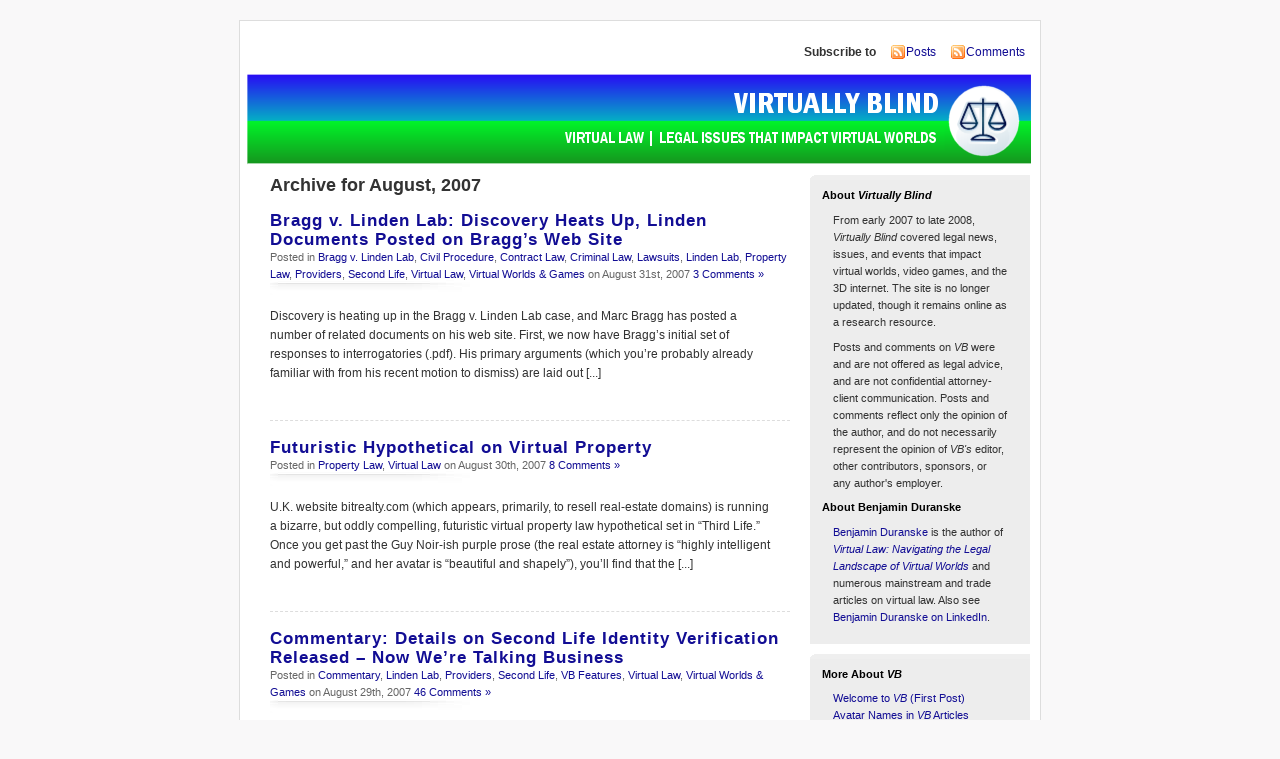

--- FILE ---
content_type: text/html; charset=UTF-8
request_url: http://virtuallyblind.com/2007/08/
body_size: 9992
content:
<!DOCTYPE html PUBLIC "-//W3C//DTD XHTML 1.0 Transitional//EN" "http://www.w3.org/TR/xhtml1/DTD/xhtml1-transitional.dtd">
<html xmlns="http://www.w3.org/1999/xhtml">

<link rel="shortcut icon" href="/favicon.ico" >

<head profile="http://gmpg.org/xfn/11">
<meta name="verify-v1" content="q/Qq3b5ziPcAG23iNIF2BOaJ5sMMzGshi71NKFWYPYY=" />
<meta http-equiv="Content-Type" content="text/html; charset=UTF-8" />
<title>2007  August | Virtually Blind | Virtual Law</title>
<meta name="generator" content="WordPress 3.0.4" /> <!-- leave this for stats -->

<!-- google_ad_section_start -->
<META NAME="keywords" CONTENT="&#034;virtual law&#034; &#034;virtual world&#034; mmorpg virtual &#034;second life&#034; lawyer attorney law trademark copyright &#034;intellectual property&#034;">
<!-- google_ad_section_end -->

<meta name="description" content="Legal Issues That Impact Virtual Worlds" />
<link rel="stylesheet" href="http://virtuallyblind.com/wordpress/wp-content/themes/mistylook/style.css" type="text/css" media="screen" />
<link rel="alternate" type="application/rss+xml" title="Virtually Blind | Virtual Law RSS Feed" href="http://virtuallyblind.com/feed/" />
<link rel="pingback" href="http://virtuallyblind.com/wordpress/xmlrpc.php" />


<link rel="EditURI" type="application/rsd+xml" title="RSD" href="http://virtuallyblind.com/wordpress/xmlrpc.php?rsd" />
<link rel="wlwmanifest" type="application/wlwmanifest+xml" href="http://virtuallyblind.com/wordpress/wp-includes/wlwmanifest.xml" /> 
<link rel='index' title='Virtually Blind | Virtual Law' href='http://virtuallyblind.com/' />
<meta name="generator" content="WordPress 3.0.4" />

<!-- all in one seo pack 1.4.6.15 [415,481] -->
<meta name="robots" content="noindex,follow" />
<!-- /all in one seo pack -->

<!-- Bad Behavior 2.0.25 run time: 1.220 ms -->
<script type="text/javascript">
<!--
function bb2_addLoadEvent(func) {
	var oldonload = window.onload;
	if (typeof window.onload != 'function') {
		window.onload = func;
	} else {
		window.onload = function() {
			oldonload();
			func();
		}
	}
}

bb2_addLoadEvent(function() {
	for ( i=0; i < document.forms.length; i++ ) {
		if (document.forms[i].method == 'post') {
			var myElement = document.createElement('input');
			myElement.setAttribute('type', 'hidden');
			myElement.name = 'bb2_screener_';
			myElement.value = '1769142344 3.145.4.39';
			document.forms[i].appendChild(myElement);
		}
	}
});
// --></script>
		
<!-- Start Of Script Generated By WP-EMail 2.31 -->
<script type="text/javascript">
/* <![CDATA[ */
	var email_ajax_url = 'http://virtuallyblind.com/wordpress/wp-content/plugins/wp-email/wp-email.php';
	var email_max_allowed = '10';
	var email_verify = '';
	var email_text_error = 'The Following Error Occurs:';
	var email_text_name_invalid = '- Your Name is empty/invalid';
	var email_text_email_invalid = '- Your Email is empty/invalid';
	var email_text_remarks_invalid = '- Your Remarks is invalid';
	var email_text_friend_names_empty = '- Friend Name(s) is empty';
	var email_text_friend_name_invalid = '- Friend Name is empty/invalid:';
	var email_text_max_friend_names_allowed = '- Maximum 10 Friend Name(s) allowed';
	var email_text_friend_emails_empty = '- Friend Email(s) is empty';
	var email_text_friend_email_invalid = '- Friend Email is invalid:';
	var email_text_max_friend_emails_allowed = '- Maximum 10 Friend Email(s) allowed';
	var email_text_friends_tally = '- Friend Name(s) count does not tally with Friend Email(s) count';
	var email_text_image_verify_empty = '- Image Verification is empty';
/* ]]> */
</script>
<script type='text/javascript' src='http://virtuallyblind.com/wordpress/wp-includes/js/tw-sack.js?ver=1.6.1'></script>
<script type='text/javascript' src='http://virtuallyblind.com/wordpress/wp-content/plugins/wp-email/email-js-packed.js?ver=2.31'></script>
<link rel="stylesheet" href="http://virtuallyblind.com/wordpress/wp-content/plugins/wp-email/email-css.css" type="text/css" media="screen" />
<!-- End Of Script Generated By WP-EMail 2.31 -->

<!-- Start Of Script Generated By WP-PageNavi 2.31 -->
<link rel="stylesheet" href="http://virtuallyblind.com/wordpress/wp-content/plugins/wp-pagenavi/pagenavi-css.css" type="text/css" media="screen" />
<!-- End Of Script Generated By WP-PageNavi 2.31 -->
</head>
<body id="section-index">
<div id="navigation">





</div><!-- end id:navigation -->


<div id="container">

<div id="header">
</div><!-- end id:header -->


<div id="feedarea">
<dl>
	<dt><strong>Subscribe to</strong></dt>
	<dd><a href="feed:http://virtuallyblind.com/feed/">Posts</a></dd>
	<dd><a href="feed:http://virtuallyblind.com/comments/feed/">Comments</a></dd>		
</dl>
</div><!-- end id:feedarea -->

  
<div id="headerimage" onclick="location.href='http://virtuallyblind.com/';" style="cursor: pointer;">
</div><!-- end id:headerimage --><div id="content">
<div id="content-main">
	    
    		<h2 class="pagetitle">Archive for August, 2007</h2>

								
			<div class="post" id="post-140">
				<div class="posttitle">
					<h2><a href="http://virtuallyblind.com/2007/08/31/bragg-update-discovery/" rel="bookmark" title="Permanent Link to Bragg v. Linden Lab: Discovery Heats Up, Linden Documents Posted on Bragg&#8217;s Web Site">Bragg v. Linden Lab: Discovery Heats Up, Linden Documents Posted on Bragg&#8217;s Web Site</a></h2>
					<p class="post-info">
            Posted in <a href="http://virtuallyblind.com/category/lawsuits/bragg-v-linden-lab/" title="View all posts in Bragg v. Linden Lab" rel="category tag">Bragg v. Linden Lab</a>, <a href="http://virtuallyblind.com/category/virtual-law/civil-procedure/" title="View all posts in Civil Procedure" rel="category tag">Civil Procedure</a>, <a href="http://virtuallyblind.com/category/virtual-law/contract/" title="View all posts in Contract Law" rel="category tag">Contract Law</a>, <a href="http://virtuallyblind.com/category/virtual-law/virtual-crime/" title="View all posts in Criminal Law" rel="category tag">Criminal Law</a>, <a href="http://virtuallyblind.com/category/lawsuits/" title="View all posts in Lawsuits" rel="category tag">Lawsuits</a>, <a href="http://virtuallyblind.com/category/providers/linden-lab/" title="View all posts in Linden Lab" rel="category tag">Linden Lab</a>, <a href="http://virtuallyblind.com/category/virtual-law/virtual-property/" title="View all posts in Property Law" rel="category tag">Property Law</a>, <a href="http://virtuallyblind.com/category/providers/" title="View all posts in Providers" rel="category tag">Providers</a>, <a href="http://virtuallyblind.com/category/virtual-worlds-mmo-games/second-life/" title="View all posts in Second Life" rel="category tag">Second Life</a>, <a href="http://virtuallyblind.com/category/virtual-law/" title="View all posts in Virtual Law" rel="category tag">Virtual Law</a>, <a href="http://virtuallyblind.com/category/virtual-worlds-mmo-games/" title="View all posts in Virtual Worlds &amp; Games" rel="category tag">Virtual Worlds &amp; Games</a>  on August 31st, 2007  <a href="http://virtuallyblind.com/2007/08/31/bragg-update-discovery/#comments" title="Comment on Bragg v. Linden Lab: Discovery Heats Up, Linden Documents Posted on Bragg&#8217;s Web Site">3 Comments &#187;</a> </p>
				</div>
				
				<div class="entry">
					<p>Discovery is heating up in the Bragg v. Linden Lab case, and Marc Bragg has posted a number of related documents on his web site. First, we now have Bragg&#8217;s initial set of responses to interrogatories (.pdf). His primary arguments (which you&#8217;re probably already familiar with from his recent motion to dismiss) are laid out [...]</p>
				</div>
							</div>
	
						
			<div class="post" id="post-141">
				<div class="posttitle">
					<h2><a href="http://virtuallyblind.com/2007/08/30/hypothetical-virtual-law/" rel="bookmark" title="Permanent Link to Futuristic Hypothetical on Virtual Property">Futuristic Hypothetical on Virtual Property</a></h2>
					<p class="post-info">
            Posted in <a href="http://virtuallyblind.com/category/virtual-law/virtual-property/" title="View all posts in Property Law" rel="category tag">Property Law</a>, <a href="http://virtuallyblind.com/category/virtual-law/" title="View all posts in Virtual Law" rel="category tag">Virtual Law</a>  on August 30th, 2007  <a href="http://virtuallyblind.com/2007/08/30/hypothetical-virtual-law/#comments" title="Comment on Futuristic Hypothetical on Virtual Property">8 Comments &#187;</a> </p>
				</div>
				
				<div class="entry">
					<p>U.K. website bitrealty.com (which appears, primarily, to resell real-estate domains) is running a bizarre, but oddly compelling, futuristic virtual property law hypothetical set in &#8220;Third Life.&#8221; Once you get past the Guy Noir-ish purple prose (the real estate attorney is &#8220;highly intelligent and powerful,&#8221; and her avatar is &#8220;beautiful and shapely&#8221;), you&#8217;ll find that the [...]</p>
				</div>
							</div>
	
						
			<div class="post" id="post-139">
				<div class="posttitle">
					<h2><a href="http://virtuallyblind.com/2007/08/29/identity-verification-business-second-life/" rel="bookmark" title="Permanent Link to Commentary: Details on Second Life Identity Verification Released &#8211; Now We&#8217;re Talking Business">Commentary: Details on Second Life Identity Verification Released &#8211; Now We&#8217;re Talking Business</a></h2>
					<p class="post-info">
            Posted in <a href="http://virtuallyblind.com/category/virtually-blind-features/commentary/" title="View all posts in Commentary" rel="category tag">Commentary</a>, <a href="http://virtuallyblind.com/category/providers/linden-lab/" title="View all posts in Linden Lab" rel="category tag">Linden Lab</a>, <a href="http://virtuallyblind.com/category/providers/" title="View all posts in Providers" rel="category tag">Providers</a>, <a href="http://virtuallyblind.com/category/virtual-worlds-mmo-games/second-life/" title="View all posts in Second Life" rel="category tag">Second Life</a>, <a href="http://virtuallyblind.com/category/virtually-blind-features/" title="View all posts in VB Features" rel="category tag">VB Features</a>, <a href="http://virtuallyblind.com/category/virtual-law/" title="View all posts in Virtual Law" rel="category tag">Virtual Law</a>, <a href="http://virtuallyblind.com/category/virtual-worlds-mmo-games/" title="View all posts in Virtual Worlds &amp; Games" rel="category tag">Virtual Worlds &amp; Games</a>  on August 29th, 2007  <a href="http://virtuallyblind.com/2007/08/29/identity-verification-business-second-life/#comments" title="Comment on Commentary: Details on Second Life Identity Verification Released &#8211; Now We&#8217;re Talking Business">46 Comments &#187;</a> </p>
				</div>
				
				<div class="entry">
					<p>The picture below? That&#8217;s my avatar in Second Life. His name is &#8216;Benjamin Noble&#8217; and he&#8217;s been my representative in that virtual world from the beginning. But why should you believe that? So far, you&#8217;ve had no way to know the real name, geographic location, gender, or age of the person controlling &#8216;Benjamin Noble.&#8217; That&#8217;s [...]</p>
				</div>
							</div>
	
						
			<div class="post" id="post-137">
				<div class="posttitle">
					<h2><a href="http://virtuallyblind.com/2007/08/28/jason-archinaco/" rel="bookmark" title="Permanent Link to Interview with Marc Bragg&#8217;s Lawyer, Jason Archinaco">Interview with Marc Bragg&#8217;s Lawyer, Jason Archinaco</a></h2>
					<p class="post-info">
            Posted in <a href="http://virtuallyblind.com/category/virtual-law/civil-procedure/" title="View all posts in Civil Procedure" rel="category tag">Civil Procedure</a>, <a href="http://virtuallyblind.com/category/virtual-law/contract/" title="View all posts in Contract Law" rel="category tag">Contract Law</a>, <a href="http://virtuallyblind.com/category/virtually-blind-features/interviews/" title="View all posts in Interviews" rel="category tag">Interviews</a>, <a href="http://virtuallyblind.com/category/providers/linden-lab/" title="View all posts in Linden Lab" rel="category tag">Linden Lab</a>, <a href="http://virtuallyblind.com/category/virtual-law/virtual-property/" title="View all posts in Property Law" rel="category tag">Property Law</a>, <a href="http://virtuallyblind.com/category/providers/" title="View all posts in Providers" rel="category tag">Providers</a>, <a href="http://virtuallyblind.com/category/virtual-worlds-mmo-games/second-life/" title="View all posts in Second Life" rel="category tag">Second Life</a>, <a href="http://virtuallyblind.com/category/virtually-blind-features/" title="View all posts in VB Features" rel="category tag">VB Features</a>, <a href="http://virtuallyblind.com/category/virtual-law/" title="View all posts in Virtual Law" rel="category tag">Virtual Law</a>, <a href="http://virtuallyblind.com/category/virtual-worlds-mmo-games/" title="View all posts in Virtual Worlds &amp; Games" rel="category tag">Virtual Worlds &amp; Games</a>, <a href="http://virtuallyblind.com/category/virtual-worlds-mmo-games/world-of-warcraft/" title="View all posts in World of Warcraft" rel="category tag">World of Warcraft</a>  on August 28th, 2007  <a href="http://virtuallyblind.com/2007/08/28/jason-archinaco/#comments" title="Comment on Interview with Marc Bragg&#8217;s Lawyer, Jason Archinaco">8 Comments &#187;</a> </p>
				</div>
				
				<div class="entry">
					<p>Virtually Blind recently conducted an in-depth telephone interview with Jason Archinaco, Marc Bragg&#8217;s attorney in the case against Linden Lab and Philip Rosedale. Archinaco is a partner at White and Williams, in Pittsburgh. We discussed topics as diverse &#8212; and divisive &#8212; as Linden Lab&#8217;s accusation that Bragg violated a California criminal statute, the potential [...]</p>
				</div>
							</div>
	
		
		<p align="center"><a href="http://virtuallyblind.com/2007/08/page/2/" >Next &#187;</a></p>
		
	</div><!-- end id:content-main -->
<div id="sidebar">
<ul>


<!--
<li class="sidebox">
<p><DIV align="center" style="width:200px;height:200px;padding-left:0px;padding-right:0px;padding-bottom:0px;padding-top:0px;border:0px solid black;text-align:center;"><a target="_blank" href="http://www.engageexpo.com/"><img style="border:0px solid black;" align="center" title="Virtual Worlds Expo" alt="Engage! Expo" src="http://virtuallyblind.com/wordpress/wp-content/uploads/2009/09/digitallaw-bright-200x200.gif" width="200" height="200"></a>
</DIV></p>
</center>
</li>
-->

<!--
<li class="sidebox">
<p><DIV align="center" style="width:200px;height:400px;padding-left:0px;padding-right:0px;padding-bottom:0px;padding-top:0px;border:0px solid black;text-align:center;"><a target="_blank" href="http://www.abanet.org/abastore/productpage/5450052"><img style="border:0px solid black;" align="center" title="Benjamin Duranske's Virtual Law" alt="Benjamin Duranske's Virtual Law" src="http://virtuallyblind.com/images/vb_ads/virtual_law.jpg" width="200" height="400"></a>
</DIV></p>
</center>
</li>
-->

<!--
<li class="sidebox">
<center>
<p>
<script type="text/javascript"><!--
google_ad_client = "pub-3237452278323014";
/* 200x200 Image created 4/21/08 */
google_ad_slot = "3959132890";
google_ad_width = 200;
google_ad_height = 200;
//
</script>
<script type="text/javascript"
src="http://pagead2.googlesyndication.com/pagead/show_ads.js">
</script>
</p>
</center>
</li>
-->

<li class="sidebox">
	<h2>About <i>Virtually Blind</i></h2>
	<p>
<ul>From early 2007 to late 2008, <i>Virtually Blind</i> covered legal news, issues, and events that impact virtual worlds, video games, and the 3D internet.  The site is no longer updated, though it remains online as a research resource.</p><p>Posts and comments on <i>VB</i> were and are not offered as legal advice, and are not confidential attorney-client communication.  Posts and comments reflect only the opinion of the author, and do not necessarily represent the opinion of <i>VB's</i> editor, other contributors, sponsors, or any author's employer.</p><p></ul>

	<h2>About Benjamin Duranske</h2>
	<p><ul><a href="http://virtuallyblind.com/about-me/">Benjamin Duranske</a> is the author of <em><a href="http://www.amazon.com/Virtual-Law-Navigating-Landscape-Worlds/dp/160442009X">Virtual Law: Navigating the Legal Landscape of Virtual Worlds</a></em> and numerous mainstream and trade articles on virtual law.  Also see <a href="http://www.linkedin.com/in/bduranske">Benjamin Duranske on LinkedIn</a>.<p>

</ul><p>



<!--
<li class="sidebox">
<center>
<p>
<script type="text/javascript"><!--
google_ad_client = "pub-3237452278323014";
/* 200x200 Image created 4/21/08 */
google_ad_slot = "3959132890";
google_ad_width = 200;
google_ad_height = 200;
//
</script>
<script type="text/javascript"
src="http://pagead2.googlesyndication.com/pagead/show_ads.js">
</script>
</p>
</center>
</li>
-->

<li class="sidebox">
<h2>More About <em>VB</em></h2><p>
<ul>
<a href="http://virtuallyblind.com/2007/01/21/welcome/">Welcome to <i>VB</i> (First Post)</a><br>
<a href="http://virtuallyblind.com/2007/02/16/identifying-avatars-and-real-life-names-on-virtually-blind/">Avatar Names in <i>VB</i> Articles</a><br>
<a href="http://virtuallyblind.com/2007/02/25/from-the-editor-are-games-virtual-worlds/">Are Games Virtual Worlds?</a><br>
<a href="http://virtuallyblind.com/2007/08/23/vb-commentary-active-suits-unsettled-issues/"><i>VB</i> on Live Cases and Issues</a><p>
</ul>
</li>

<li class="sidebox">
	<h2>Search</h2>
<!-- SiteSearch Google -->
<form method="get" action="http://www.google.com/custom" target="google_window">
<table border="0" bgcolor="#EDEDED">
<tr><td nowrap="nowrap" valign="top" align="left" height="0">
</td>
<td nowrap="nowrap">
<input type="hidden" name="domains" value="virtuallyblind.com"></input>
<label for="sbi" style="display: none">Search terms...</label>
<input type="text" name="q" size="23" maxlength="255" value="" id="sbi"></input>
</td></tr>
<tr>
<td>&nbsp;</td>
<td nowrap="nowrap">
<table>
<tr>
<td>
<input type="radio" name="sitesearch" value="" id="ss0"></input>
<label for="ss0" title="Search the Web"><font size="-2" color="black">Web </font></label></td>
<td>
<input type="radio" name="sitesearch" value="virtuallyblind.com" checked  id="ss1"></input>
<label for="ss1" title="Search virtuallyblind.com"><font size="-2" color="black">Virtually Blind</font></label></td>
</tr>
</table>
<label for="sbb" style="display: none">Submit search form</label>
<input type="submit" name="sa" value="Google Search" id="sbb" style="font-style:veranda; font-size:9px"></input>
<input type="hidden" name="client" value="pub-3237452278323014"></input>
<input type="hidden" name="forid" value="1"></input>
<input type="hidden" name="ie" value="windows-1252"></input>
<input type="hidden" name="oe" value="windows-1252"></input>
<input type="hidden" name="cof" value="GALT:#04921B;GL:1;DIV:#003366;VLC:72179D;AH:left;BGC:FFFFFF;LBGC:FF9900;ALC:1305C9;LC:1305C9;T:000000;GFNT:9995EB;GIMP:9995EB;LH:27;LW:96;L:http://www.virtuallyblind.com/images/vb_google_logo_tiny.png;S:http://www.virtuallyblind.com;LP:1;FORID:1"></input>
<input type="hidden" name="hl" value="en"></input>
</td></tr></table>
</form>
<!-- SiteSearch Google -->
<p>
</li>


<li class="sidebox">
	<h2>Articles by Category</h2><p>
	<ul>
			<li class="cat-item cat-item-345"><a href="http://virtuallyblind.com/category/3d-internet/" title="View all posts filed under 3D Internet">3D Internet</a> (22)
</li>
	<li class="cat-item cat-item-145"><a href="http://virtuallyblind.com/category/clippings/" title="View all posts filed under Clippings">Clippings</a> (26)
</li>
	<li class="cat-item cat-item-97"><a href="http://virtuallyblind.com/category/content-creators/" title="View all posts filed under Content Creators">Content Creators</a> (37)
<ul class='children'>
	<li class="cat-item cat-item-103"><a href="http://virtuallyblind.com/category/content-creators/aimee-weber/" title="View all posts filed under Aimee Weber Studio">Aimee Weber Studio</a> (1)
</li>
	<li class="cat-item cat-item-138"><a href="http://virtuallyblind.com/category/content-creators/anshe-chung-studios/" title="View all posts filed under Anshe Chung Studios">Anshe Chung Studios</a> (1)
</li>
	<li class="cat-item cat-item-120"><a href="http://virtuallyblind.com/category/content-creators/de-designs/" title="View all posts filed under DE Designs">DE Designs</a> (5)
</li>
	<li class="cat-item cat-item-105"><a href="http://virtuallyblind.com/category/content-creators/electric-sheep/" title="View all posts filed under Electric Sheep">Electric Sheep</a> (3)
</li>
	<li class="cat-item cat-item-126"><a href="http://virtuallyblind.com/category/content-creators/eros/" title="View all posts filed under Eros">Eros</a> (16)
</li>
	<li class="cat-item cat-item-340"><a href="http://virtuallyblind.com/category/content-creators/green-grotto/" title="View all posts filed under Green Grotto">Green Grotto</a> (1)
</li>
	<li class="cat-item cat-item-122"><a href="http://virtuallyblind.com/category/content-creators/le-cadre/" title="View all posts filed under Le Cadre">Le Cadre</a> (5)
</li>
	<li class="cat-item cat-item-108"><a href="http://virtuallyblind.com/category/content-creators/millions-of-us/" title="View all posts filed under Millions of Us">Millions of Us</a> (1)
</li>
	<li class="cat-item cat-item-123"><a href="http://virtuallyblind.com/category/content-creators/nomine/" title="View all posts filed under Nomine">Nomine</a> (5)
</li>
	<li class="cat-item cat-item-119"><a href="http://virtuallyblind.com/category/content-creators/flipperpa-peregrine/" title="View all posts filed under Peregrine Salon">Peregrine Salon</a> (1)
</li>
	<li class="cat-item cat-item-124"><a href="http://virtuallyblind.com/category/content-creators/pixel-dolls/" title="View all posts filed under Pixel Dolls">Pixel Dolls</a> (5)
</li>
	<li class="cat-item cat-item-121"><a href="http://virtuallyblind.com/category/content-creators/rh-designs/" title="View all posts filed under RH Designs">RH Designs</a> (5)
</li>
	<li class="cat-item cat-item-96"><a href="http://virtuallyblind.com/category/content-creators/rivers-run-red/" title="View all posts filed under Rivers Run Red">Rivers Run Red</a> (2)
</li>
</ul>
</li>
	<li class="cat-item cat-item-95"><a href="http://virtuallyblind.com/category/dmca/" title="View all posts filed under DMCA">DMCA</a> (13)
</li>
	<li class="cat-item cat-item-348"><a href="http://virtuallyblind.com/category/hardware/" title="View all posts filed under Hardware">Hardware</a> (3)
</li>
	<li class="cat-item cat-item-100"><a href="http://virtuallyblind.com/category/lawsuits/" title="View all posts filed under Lawsuits">Lawsuits</a> (88)
<ul class='children'>
	<li class="cat-item cat-item-336"><a href="http://virtuallyblind.com/category/lawsuits/blizzard-v-in-game-dollar/" title="View all posts filed under Blizz. v. Peons4Hire">Blizz. v. Peons4Hire</a> (1)
</li>
	<li class="cat-item cat-item-56"><a href="http://virtuallyblind.com/category/lawsuits/bragg-v-linden-lab/" title="View all posts filed under Bragg v. Linden Lab">Bragg v. Linden Lab</a> (12)
</li>
	<li class="cat-item cat-item-335"><a href="http://virtuallyblind.com/category/lawsuits/debonneville-v-pierce/" title="View all posts filed under Debonneville v. Pierce">Debonneville v. Pierce</a> (8)
</li>
	<li class="cat-item cat-item-125"><a href="http://virtuallyblind.com/category/lawsuits/eros-et-al-v-simon/" title="View all posts filed under Eros et al v. Simon">Eros et al v. Simon</a> (3)
</li>
	<li class="cat-item cat-item-58"><a href="http://virtuallyblind.com/category/lawsuits/eros-v-john-doe/" title="View all posts filed under Eros v. John Doe">Eros v. John Doe</a> (13)
</li>
	<li class="cat-item cat-item-75"><a href="http://virtuallyblind.com/category/lawsuits/founder-v-blizzard/" title="View all posts filed under Founder v. Blizzard">Founder v. Blizzard</a> (1)
</li>
	<li class="cat-item cat-item-133"><a href="http://virtuallyblind.com/category/lawsuits/hernandez-v-ige/" title="View all posts filed under Hernandez v. IGE">Hernandez v. IGE</a> (14)
</li>
	<li class="cat-item cat-item-81"><a href="http://virtuallyblind.com/category/lawsuits/mdy-v-blizzard/" title="View all posts filed under MDY v. Blizzard">MDY v. Blizzard</a> (14)
</li>
	<li class="cat-item cat-item-352"><a href="http://virtuallyblind.com/category/lawsuits/minsky-v-linden-lab/" title="View all posts filed under Minsky v. Linden Lab">Minsky v. Linden Lab</a> (8)
</li>
	<li class="cat-item cat-item-139"><a href="http://virtuallyblind.com/category/lawsuits/pyramid-v-giant/" title="View all posts filed under Pyramid v. Giant">Pyramid v. Giant</a> (1)
</li>
	<li class="cat-item cat-item-356"><a href="http://virtuallyblind.com/category/lawsuits/slart-cancellation/" title="View all posts filed under SLART Cancellation">SLART Cancellation</a> (2)
</li>
</ul>
</li>
	<li class="cat-item cat-item-77"><a href="http://virtuallyblind.com/category/providers/" title="View all posts filed under Providers">Providers</a> (149)
<ul class='children'>
	<li class="cat-item cat-item-107"><a href="http://virtuallyblind.com/category/providers/activeworlds-inc/" title="View all posts filed under Activeworlds, Inc.">Activeworlds, Inc.</a> (3)
</li>
	<li class="cat-item cat-item-76"><a href="http://virtuallyblind.com/category/providers/blizzard/" title="View all posts filed under Blizzard">Blizzard</a> (33)
</li>
	<li class="cat-item cat-item-354"><a href="http://virtuallyblind.com/category/providers/central-grid/" title="View all posts filed under Central Grid">Central Grid</a> (0)
</li>
	<li class="cat-item cat-item-89"><a href="http://virtuallyblind.com/category/providers/electronic-arts/" title="View all posts filed under Electronic Arts">Electronic Arts</a> (2)
</li>
	<li class="cat-item cat-item-140"><a href="http://virtuallyblind.com/category/providers/giant-interactive/" title="View all posts filed under Giant Interactive">Giant Interactive</a> (1)
</li>
	<li class="cat-item cat-item-347"><a href="http://virtuallyblind.com/category/providers/google/" title="View all posts filed under Google">Google</a> (1)
</li>
	<li class="cat-item cat-item-137"><a href="http://virtuallyblind.com/category/providers/hipihi-co/" title="View all posts filed under HiPiHi Co.">HiPiHi Co.</a> (1)
</li>
	<li class="cat-item cat-item-106"><a href="http://virtuallyblind.com/category/providers/imvu-inc/" title="View all posts filed under IMVU Inc.">IMVU Inc.</a> (4)
</li>
	<li class="cat-item cat-item-40"><a href="http://virtuallyblind.com/category/providers/linden-lab/" title="View all posts filed under Linden Lab">Linden Lab</a> (107)
</li>
	<li class="cat-item cat-item-98"><a href="http://virtuallyblind.com/category/providers/makena-technologies/" title="View all posts filed under Makena Technologies">Makena Technologies</a> (7)
</li>
	<li class="cat-item cat-item-78"><a href="http://virtuallyblind.com/category/providers/mindark/" title="View all posts filed under Mindark">Mindark</a> (5)
</li>
	<li class="cat-item cat-item-330"><a href="http://virtuallyblind.com/category/providers/ncsoft/" title="View all posts filed under NCsoft">NCsoft</a> (1)
</li>
	<li class="cat-item cat-item-355"><a href="http://virtuallyblind.com/category/providers/opensim/" title="View all posts filed under OpenSim">OpenSim</a> (0)
</li>
	<li class="cat-item cat-item-142"><a href="http://virtuallyblind.com/category/providers/shanda/" title="View all posts filed under Shanda">Shanda</a> (1)
</li>
	<li class="cat-item cat-item-135"><a href="http://virtuallyblind.com/category/providers/sulake-corporation/" title="View all posts filed under Sulake Corporation">Sulake Corporation</a> (1)
</li>
	<li class="cat-item cat-item-339"><a href="http://virtuallyblind.com/category/providers/the9/" title="View all posts filed under The9">The9</a> (2)
</li>
</ul>
</li>
	<li class="cat-item cat-item-84"><a href="http://virtuallyblind.com/category/rmtrce/" title="View all posts filed under RMT/RCE">RMT/RCE</a> (43)
</li>
	<li class="cat-item cat-item-82"><a href="http://virtuallyblind.com/category/virtually-blind-admin/" title="View all posts filed under VB Administration">VB Administration</a> (16)
</li>
	<li class="cat-item cat-item-66"><a href="http://virtuallyblind.com/category/virtually-blind-features/" title="View all posts filed under VB Features">VB Features</a> (93)
<ul class='children'>
	<li class="cat-item cat-item-31"><a href="http://virtuallyblind.com/category/virtually-blind-features/commentary/" title="View all posts filed under Commentary">Commentary</a> (57)
</li>
	<li class="cat-item cat-item-47"><a href="http://virtuallyblind.com/category/virtually-blind-features/interviews/" title="View all posts filed under Interviews">Interviews</a> (11)
</li>
	<li class="cat-item cat-item-83"><a href="http://virtuallyblind.com/category/virtually-blind-features/quicklinks/" title="View all posts filed under Quicklinks">Quicklinks</a> (19)
</li>
	<li class="cat-item cat-item-329"><a href="http://virtuallyblind.com/category/virtually-blind-features/reading-room/" title="View all posts filed under Reading Room">Reading Room</a> (6)
</li>
</ul>
</li>
	<li class="cat-item cat-item-68"><a href="http://virtuallyblind.com/category/virtually-blind-series/" title="View all posts filed under VB Series">VB Series</a> (11)
<ul class='children'>
	<li class="cat-item cat-item-71"><a href="http://virtuallyblind.com/category/virtually-blind-series/click-to-agree/" title="View all posts filed under Click to Agree">Click to Agree</a> (2)
</li>
	<li class="cat-item cat-item-69"><a href="http://virtuallyblind.com/category/virtually-blind-series/ginko-financial/" title="View all posts filed under Ginko Financial">Ginko Financial</a> (9)
</li>
</ul>
</li>
	<li class="cat-item cat-item-87"><a href="http://virtuallyblind.com/category/virtual-adr/" title="View all posts filed under Virtual ADR">Virtual ADR</a> (4)
</li>
	<li class="cat-item cat-item-21"><a href="http://virtuallyblind.com/category/virtual-government/" title="View all posts filed under Virtual Government">Virtual Government</a> (22)
</li>
	<li class="cat-item cat-item-62"><a href="http://virtuallyblind.com/category/virtual-law/" title="View all posts filed under Virtual Law">Virtual Law</a> (324)
<ul class='children'>
	<li class="cat-item cat-item-67"><a href="http://virtuallyblind.com/category/virtual-law/civil-procedure/" title="View all posts filed under Civil Procedure">Civil Procedure</a> (49)
</li>
	<li class="cat-item cat-item-73"><a href="http://virtuallyblind.com/category/virtual-law/constitutional-law/" title="View all posts filed under Constitutional Law">Constitutional Law</a> (16)
</li>
	<li class="cat-item cat-item-39"><a href="http://virtuallyblind.com/category/virtual-law/contract/" title="View all posts filed under Contract Law">Contract Law</a> (99)
</li>
	<li class="cat-item cat-item-13"><a href="http://virtuallyblind.com/category/virtual-law/copyright/" title="View all posts filed under Copyright Law">Copyright Law</a> (63)
</li>
	<li class="cat-item cat-item-27"><a href="http://virtuallyblind.com/category/virtual-law/virtual-crime/" title="View all posts filed under Criminal Law">Criminal Law</a> (47)
</li>
	<li class="cat-item cat-item-357"><a href="http://virtuallyblind.com/category/virtual-law/disability-law/" title="View all posts filed under Disability Law">Disability Law</a> (1)
</li>
	<li class="cat-item cat-item-338"><a href="http://virtuallyblind.com/category/virtual-law/employment-law/" title="View all posts filed under Employment Law">Employment Law</a> (4)
</li>
	<li class="cat-item cat-item-114"><a href="http://virtuallyblind.com/category/virtual-law/international-law/" title="View all posts filed under International Law">International Law</a> (19)
</li>
	<li class="cat-item cat-item-57"><a href="http://virtuallyblind.com/category/virtual-law/patent/" title="View all posts filed under Patent Law">Patent Law</a> (12)
</li>
	<li class="cat-item cat-item-337"><a href="http://virtuallyblind.com/category/virtual-law/privacy-law/" title="View all posts filed under Privacy Law">Privacy Law</a> (4)
</li>
	<li class="cat-item cat-item-22"><a href="http://virtuallyblind.com/category/virtual-law/virtual-property/" title="View all posts filed under Property Law">Property Law</a> (39)
</li>
	<li class="cat-item cat-item-42"><a href="http://virtuallyblind.com/category/virtual-law/publicity/" title="View all posts filed under Publicity Law">Publicity Law</a> (3)
</li>
	<li class="cat-item cat-item-29"><a href="http://virtuallyblind.com/category/virtual-law/securities-law/" title="View all posts filed under Securities Law">Securities Law</a> (18)
</li>
	<li class="cat-item cat-item-43"><a href="http://virtuallyblind.com/category/virtual-law/taxes/" title="View all posts filed under Tax Law">Tax Law</a> (12)
</li>
	<li class="cat-item cat-item-86"><a href="http://virtuallyblind.com/category/virtual-law/tort-law/" title="View all posts filed under Tort Law">Tort Law</a> (13)
</li>
	<li class="cat-item cat-item-74"><a href="http://virtuallyblind.com/category/virtual-law/trade-secret-law/" title="View all posts filed under Trade Secret Law">Trade Secret Law</a> (3)
</li>
	<li class="cat-item cat-item-52"><a href="http://virtuallyblind.com/category/virtual-law/trademark/" title="View all posts filed under Trademark Law">Trademark Law</a> (51)
</li>
</ul>
</li>
	<li class="cat-item cat-item-50"><a href="http://virtuallyblind.com/category/virtual-libraries/" title="View all posts filed under Virtual Law Libraries">Virtual Law Libraries</a> (12)
</li>
	<li class="cat-item cat-item-19"><a href="http://virtuallyblind.com/category/virtual-practice/" title="View all posts filed under Virtual Law Practice">Virtual Law Practice</a> (60)
</li>
	<li class="cat-item cat-item-20"><a href="http://virtuallyblind.com/category/virtual-law-school/" title="View all posts filed under Virtual Legal Education">Virtual Legal Education</a> (52)
</li>
	<li class="cat-item cat-item-44"><a href="http://virtuallyblind.com/category/virtual-legal-orgs/" title="View all posts filed under Virtual Legal Orgs.">Virtual Legal Orgs.</a> (15)
</li>
	<li class="cat-item cat-item-45"><a href="http://virtuallyblind.com/category/pro-bono/" title="View all posts filed under Virtual Pro Bono">Virtual Pro Bono</a> (3)
</li>
	<li class="cat-item cat-item-65"><a href="http://virtuallyblind.com/category/virtual-worlds-mmo-games/" title="View all posts filed under Virtual Worlds &amp; Games">Virtual Worlds &amp; Games</a> (276)
<ul class='children'>
	<li class="cat-item cat-item-88"><a href="http://virtuallyblind.com/category/virtual-worlds-mmo-games/active-worlds/" title="View all posts filed under Active Worlds">Active Worlds</a> (2)
</li>
	<li class="cat-item cat-item-331"><a href="http://virtuallyblind.com/category/virtual-worlds-mmo-games/city-of-heroes/" title="View all posts filed under City of Heroes">City of Heroes</a> (1)
</li>
	<li class="cat-item cat-item-48"><a href="http://virtuallyblind.com/category/virtual-worlds-mmo-games/club-penguin/" title="View all posts filed under Club Penguin">Club Penguin</a> (1)
</li>
	<li class="cat-item cat-item-79"><a href="http://virtuallyblind.com/category/virtual-worlds-mmo-games/entropia-universe/" title="View all posts filed under Entropia Universe">Entropia Universe</a> (5)
</li>
	<li class="cat-item cat-item-129"><a href="http://virtuallyblind.com/category/virtual-worlds-mmo-games/everquest-ii/" title="View all posts filed under Everquest II">Everquest II</a> (1)
</li>
	<li class="cat-item cat-item-72"><a href="http://virtuallyblind.com/category/virtual-worlds-mmo-games/gopets/" title="View all posts filed under GoPets">GoPets</a> (1)
</li>
	<li class="cat-item cat-item-333"><a href="http://virtuallyblind.com/category/virtual-worlds-mmo-games/guild-wars/" title="View all posts filed under Guild Wars">Guild Wars</a> (1)
</li>
	<li class="cat-item cat-item-134"><a href="http://virtuallyblind.com/category/virtual-worlds-mmo-games/habbo-hotel/" title="View all posts filed under Habbo Hotel">Habbo Hotel</a> (1)
</li>
	<li class="cat-item cat-item-136"><a href="http://virtuallyblind.com/category/virtual-worlds-mmo-games/hipihi/" title="View all posts filed under HiPiHi">HiPiHi</a> (1)
</li>
	<li class="cat-item cat-item-85"><a href="http://virtuallyblind.com/category/virtual-worlds-mmo-games/imvu/" title="View all posts filed under IMVU">IMVU</a> (4)
</li>
	<li class="cat-item cat-item-332"><a href="http://virtuallyblind.com/category/virtual-worlds-mmo-games/lineage/" title="View all posts filed under Lineage">Lineage</a> (1)
</li>
	<li class="cat-item cat-item-346"><a href="http://virtuallyblind.com/category/virtual-worlds-mmo-games/lively/" title="View all posts filed under Lively">Lively</a> (1)
</li>
	<li class="cat-item cat-item-359"><a href="http://virtuallyblind.com/category/virtual-worlds-mmo-games/maplestory/" title="View all posts filed under MapleStory">MapleStory</a> (1)
</li>
	<li class="cat-item cat-item-358"><a href="http://virtuallyblind.com/category/virtual-worlds-mmo-games/runescape/" title="View all posts filed under Runescape">Runescape</a> (1)
</li>
	<li class="cat-item cat-item-5"><a href="http://virtuallyblind.com/category/virtual-worlds-mmo-games/second-life/" title="View all posts filed under Second Life">Second Life</a> (216)
</li>
	<li class="cat-item cat-item-341"><a href="http://virtuallyblind.com/category/virtual-worlds-mmo-games/smallworlds/" title="View all posts filed under SmallWorlds">SmallWorlds</a> (1)
</li>
	<li class="cat-item cat-item-343"><a href="http://virtuallyblind.com/category/virtual-worlds-mmo-games/spore/" title="View all posts filed under Spore">Spore</a> (1)
</li>
	<li class="cat-item cat-item-33"><a href="http://virtuallyblind.com/category/virtual-worlds-mmo-games/the-sims-online/" title="View all posts filed under The Sims Online">The Sims Online</a> (2)
</li>
	<li class="cat-item cat-item-143"><a href="http://virtuallyblind.com/category/virtual-worlds-mmo-games/the-world-of-legend/" title="View all posts filed under The World of Legend">The World of Legend</a> (1)
</li>
	<li class="cat-item cat-item-32"><a href="http://virtuallyblind.com/category/virtual-worlds-mmo-games/there/" title="View all posts filed under There">There</a> (7)
</li>
	<li class="cat-item cat-item-8"><a href="http://virtuallyblind.com/category/virtual-worlds-mmo-games/ultima-online/" title="View all posts filed under Ultima Online">Ultima Online</a> (3)
</li>
	<li class="cat-item cat-item-35"><a href="http://virtuallyblind.com/category/virtual-worlds-mmo-games/world-of-warcraft/" title="View all posts filed under World of Warcraft">World of Warcraft</a> (49)
</li>
	<li class="cat-item cat-item-141"><a href="http://virtuallyblind.com/category/virtual-worlds-mmo-games/zt-online/" title="View all posts filed under ZT Online">ZT Online</a> (2)
</li>
</ul>
</li>
 
	<p></ul>		
</li>

<li class="sidebox">
	<h2>Archives</h2><p>
	<ul>
			<li><a href='http://virtuallyblind.com/2008/12/' title='December 2008'>December 2008</a>&nbsp;(2)</li>
	<li><a href='http://virtuallyblind.com/2008/11/' title='November 2008'>November 2008</a>&nbsp;(9)</li>
	<li><a href='http://virtuallyblind.com/2008/10/' title='October 2008'>October 2008</a>&nbsp;(11)</li>
	<li><a href='http://virtuallyblind.com/2008/09/' title='September 2008'>September 2008</a>&nbsp;(17)</li>
	<li><a href='http://virtuallyblind.com/2008/08/' title='August 2008'>August 2008</a>&nbsp;(16)</li>
	<li><a href='http://virtuallyblind.com/2008/07/' title='July 2008'>July 2008</a>&nbsp;(18)</li>
	<li><a href='http://virtuallyblind.com/2008/06/' title='June 2008'>June 2008</a>&nbsp;(11)</li>
	<li><a href='http://virtuallyblind.com/2008/05/' title='May 2008'>May 2008</a>&nbsp;(16)</li>
	<li><a href='http://virtuallyblind.com/2008/04/' title='April 2008'>April 2008</a>&nbsp;(16)</li>
	<li><a href='http://virtuallyblind.com/2008/03/' title='March 2008'>March 2008</a>&nbsp;(11)</li>
	<li><a href='http://virtuallyblind.com/2008/02/' title='February 2008'>February 2008</a>&nbsp;(12)</li>
	<li><a href='http://virtuallyblind.com/2008/01/' title='January 2008'>January 2008</a>&nbsp;(19)</li>
	<li><a href='http://virtuallyblind.com/2007/12/' title='December 2007'>December 2007</a>&nbsp;(15)</li>
	<li><a href='http://virtuallyblind.com/2007/11/' title='November 2007'>November 2007</a>&nbsp;(14)</li>
	<li><a href='http://virtuallyblind.com/2007/10/' title='October 2007'>October 2007</a>&nbsp;(19)</li>
	<li><a href='http://virtuallyblind.com/2007/09/' title='September 2007'>September 2007</a>&nbsp;(26)</li>
	<li><a href='http://virtuallyblind.com/2007/08/' title='August 2007'>August 2007</a>&nbsp;(29)</li>
	<li><a href='http://virtuallyblind.com/2007/07/' title='July 2007'>July 2007</a>&nbsp;(24)</li>
	<li><a href='http://virtuallyblind.com/2007/06/' title='June 2007'>June 2007</a>&nbsp;(8)</li>
	<li><a href='http://virtuallyblind.com/2007/05/' title='May 2007'>May 2007</a>&nbsp;(13)</li>
	<li><a href='http://virtuallyblind.com/2007/04/' title='April 2007'>April 2007</a>&nbsp;(16)</li>
	<li><a href='http://virtuallyblind.com/2007/03/' title='March 2007'>March 2007</a>&nbsp;(6)</li>
	<li><a href='http://virtuallyblind.com/2007/02/' title='February 2007'>February 2007</a>&nbsp;(10)</li>
	<li><a href='http://virtuallyblind.com/2007/01/' title='January 2007'>January 2007</a>&nbsp;(9)</li>
 
	<p></ul>	
</li>

<!--
<li class="sidebox">
<center>
<p>
<script type="text/javascript"><!--
google_ad_client = "pub-3237452278323014";
/* 200x200 Image created 4/21/08 */
google_ad_slot = "3959132890";
google_ad_width = 200;
google_ad_height = 200;
//
</script>
<script type="text/javascript"
src="http://pagead2.googlesyndication.com/pagead/show_ads.js">
</script>
</p>
</center>
</li>
-->

</div><div id="footer">

<p><strong>Virtually Blind | Virtual Law &copy; 2026.</p>
<p class="right"></strong>
	<span>Virtually Blind is a <a href="http://wordpress.com/">Wordpress</a> site very loosely based on the <a href="http://wpthemes.info/misty-look/" title="MistyLook From WPThemes.Info">MistyLook</a> theme. MistyLook made free by <a href="http://www.webhostingbluebook.com" title="Web hosting Bluebook">Web hosting Bluebook</a>. 

<A href="http://q.exitreality.com/?q=http://virtuallyblind.com/"><IMG src="http://tex.exitreality.com/2dbuttons/launch.gif?x3d-stylesheet=http://scr.exitreality.com/getDecoration.php?sid=1178" border=0></A><img style="visibility:hidden;width:0px;height:0px;" border=0 width=0 height=0 src="http://counters.gigya.com/wildfire/CIMP/bT*xJmx*PTEyMTUwMTIxNTI*MjEmcHQ9MTIxNTAxMjE1NTUxNSZwPTM1OTAxJmQ9Jm49Jmc9MQ==.jpg" />

</span>
<p>


<!--
Google Analytics Plugin for Wordpress and BBPress
http://boakes.org/analytics
-->
<script src="http://www.google-analytics.com/urchin.js" type="text/javascript">
</script>
<script type="text/javascript">
_uacct = "UA-2587767-1";
urchinTracker();
</script>

<script src="http://stats.wordpress.com/e-202604.js" type="text/javascript"></script>
<script type="text/javascript">
st_go({blog:'1918755',v:'ext',post:'0'});
var load_cmc = function(){linktracker_init(1918755,0,2);};
if ( typeof addLoadEvent != 'undefined' ) addLoadEvent(load_cmc);
else load_cmc();
</script>
</div><!-- end id:footer -->

<script src="http://www.google-analytics.com/urchin.js" type="text/javascript">
</script>
<script type="text/javascript">
_uacct = "UA-2587767-1";
urchinTracker();
</script>

</body>
</html>

--- FILE ---
content_type: text/css; charset=UTF-8
request_url: http://virtuallyblind.com/wordpress/wp-content/themes/mistylook/style.css
body_size: 2327
content:
/*  
Theme Name: MistyLook
Theme URI: http://wpthemes.info
Description: A real clean template by <a href="http://wpthemes.info" title="Sadish">Sadish Bala</a> , influenced by <a href="http://reorganize.ca" target="_blank">ReOrganize</a>
Version: 2.3
Author: Sadish
Author URI: http://simpleinside.com
*/
* {
	padding: 0; 
	margin: 0;
}

img.centered {
	display: block;
	margin-left: auto;
	margin-right: auto;
	}

img.alignright {
	padding: 4px;
	margin: 0 0 2px 7px;
	display: inline;
	}

img.alignleft {
	padding: 4px;
	margin: 0 7px 2px 0;
	display: inline;
	}

.alignright {
	float: right;
	}

.alignleft {
	float: left;
	}


p {
	margin: 0.7em 0;
	line-height:1.6em;
}
dl {
	margin:1em 0;
}
dt 
{
	font-weight:bold;
}
dd 
{
	margin:0.5em;
	padding:0;
}
img 
{
	border-top:solid white 8px;
	border-right:solid white 8px;
	border-bottom:solid white 1px;
	border-left:solid white 8px;
	padding:0px;
}
a img {
	border-top:solid white 8px;
	border-right:solid white 8px;
	border-bottom:solid white 0px;
	border-left:solid white 1px;
        padding:0px;
}
img.avatar {
        float:right; 
        margin-top:10px; 
        margin-left:10px; 
        margin-right:3px; 
        border-top:solid black 1px;
        border-bottom:solid black 1px;
        border-right:solid black 1px;
        border-left:solid black 1px;
}
.clear {
	clear:both;
	height:20px;
}

blockquote
{
	color:#336600;
	margin: 1em;
        background: url(img/blockquote.gif) no-repeat left top;
	padding: 0 0 0 50px;	
}
fieldset 
{
	border:none;
}
body 
{
	background: #f9f8f9;
	margin: 0; 
	font: 76%/1.6em verdana, arial, tahoma, sans-serif; 
	font-weight:normal;
        color: #333; 
	text-align: center;
}
a 
{
    text-decoration:none;
}
a:link, a:visited {
	color: #120D94;	
}
a:hover, a:active {
	border-bottom:#120D94 1px solid;
}

.nohover a:hover { background-color: transparent; }


h1, h2, h3, h4, h5, h6 
{
	font-family:tahoma, arial, verdana, sans-serif;;
}

#container {
	border: #ddd 1px solid; 
	background: #fff; 
	margin: 0 auto; 
	width: 800px; 	
	position: relative; 
	text-align: left;
}
#navigation {
	background: transparent; 
	margin: 20px auto 0; 
	overflow: hidden; 
	width: 760px; 
	position: relative; 
	text-align: left;
	font-family:verdana, tahoma, arial sans-serif;;
}
 html #navigation {
	height: 1%;
}
#navigation ul li {
	float: left; 
	margin: 0 5px 0 0; 
	list-style-type: none;
}
#navigation ul li a {
	border: #ddd 1px solid; 
	border-bottom:none;
	padding: 0 10px 2px 10px; 
	display: block; 
	background: #ededed; 
	text-decoration: none;
}
#navigation ul li a:hover, #navigation ul li a:active, #navigation ul li.current_page_item a {
	background: #fff;
	color: #333;	
	border: #ccc 1px solid; 
	border-bottom:none;
}
#navigation ul li.search {
	font-size: 0.9em; 
	right: 0; 
	position: absolute; 
	top: 0;
}
#navigation ul li.search input#s {
	border: #999 1px solid; 
	font-size: 0.9em; 	
	width: 140px; 
	padding: 2px; 	
	background:#fff;
}
#navigation ul li.search input#searchsubmit {
	border: #999 1px solid; 
	font-size: 0.9em; 
	background: #e6e6e6; 
	margin: 0 0 0 2px; 
	color: #265e15; 
	padding: 2px; 		
}
#header {
        clear: both; 
	float: left; 
	margin: 10px 5px; 
	width: 450px;
}
#header h1 
{
	font-size:1.8em;
	margin:10px 0 0 10px;
	font-variant:small-caps;
	letter-spacing:1px;		
}
#header h1 a {

        text-decoration:none;
        border:none;
}

#header h2 
{
	margin:0 0 0 0;
	font-size:1em;
	font-weight:bold;
	font-family:verdana, tahoma, arial sans-serif;
	letter-spacing:1px;		
}
#feedarea {
	padding:10px 10px 0 0; 
	float: right; 	
	text-align: right;
}
html #feedarea {
	padding-top: 10px;
}
#feedarea dl dt {
	display: inline; 
	margin-right: 5px; 
	height: 45px;
}
#feedarea dl dd {
	display: inline; 
	margin-right: 5px; 
	height: 45px;
	background:url(img/feed.png) no-repeat left center;
	padding-left:16px;
}
#headerimage {
	clear: both; 
        background: #fff url(img/header.png) no-repeat 0 0;
        margin: 7px; 
	color: #fff; 
	height: 91px;
}
 html #headerimage {
        margin-top: 0;
}
#content {
	margin: 10px 10px 10px 30px; 	
}
 html #content {
	height: 1%;
}
#content h3 {
	font-size: 1.4em; 
	font-weight:bold;
	margin: 1em 0 0;
	color: #165e15;	
}
#content h4 {
	font-size: 0.9em; 
	margin: 1em 0 0 0;
}
#content h5 {
	font-size: 1em; 
	margin: 1em 0;
}
#content-main ul 
{
    margin:1em;
    padding:0 1em;
    list-style-image:url(img/bullet.png);
}
#content-main ul.asides 
{
	margin:0;
	padding:2em;
	border-bottom:#ddd 1px dashed;
}
#content ol 
{
    list-style-type:decimal;
    margin:1em;
    padding:0 1em;
}
#content-main {
	float: left; 
	width: 520px; 
	margin-right: 20px;
}
 html #section-index #content-main {
	margin-right: 20px;
}
#content .post 
{
	padding:0 0 2em 0;
	border-bottom:#ddd 1px dashed;
}
#content p img.right {
	float: right;
	margin:10px 0 0 10px;
	background:url(img/shadow.gif) no-repeat right bottom;
	padding:4px 10px 10px 4px;	
	border:none;
	border-top:#eee 1px solid;
	border-left:#eee 1px solid;	
}
#content p img.left {
	float: left; 
	margin:0 10px 10px 0;
	background:url(img/shadow.gif) no-repeat right bottom;
	padding:4px 10px 10px 4px;	
	border:none;
	border-top:#eee 1px solid;
	border-left:#eee 1px solid;
}
#content .post h2 
{
	font-size: 1.4em; 
	margin: 1em 0 0;	
	letter-spacing:1px;
	font-weight:bold;	
}
#content .entry 
{
    margin:1em 0;
    padding-right:1em;    
}
#content .entry a:link, #content .entry a:visited
{
    border-bottom:#fff 1px solid;    
}
#content .entry a:hover, #content .entry a:active
{
    border-bottom:#120D94 1px solid;    
}
#content .post-info , #content .postmetadata
{
	font-size:0.9em;
	color:#666666;
	margin:0;
	padding:0;	
}
#content .post-info 
{
	background:url(img/underline1.jpg) no-repeat left bottom;
	padding-bottom:12px;	
}
#sidebar {
	float: left; 
	width: 220px;
        line-height:1.6em;
	font-size:.9em;
}
#sidebar ul
{
	list-style:none;
	margin:0;
	padding:0;
}
#sidebar ul ul
{
	list-style:none;
	margin:0 1em 0 1em;
	padding:0;
}
li.sidebox {
	padding:12px;
	background: url(img/sideheadtop.gif) #ededed no-repeat left top; 
	margin-bottom: 10px;	
}

li.sidebox2 {
	padding:20px;
	background: url(img/sideheadtop.gif) #ededed no-repeat left top; 
	margin-bottom: 10px; 	
}



html li.sidebox {
	padding-bottom: 10px;
}
li.sidebox h2 {
	font-weight: bold; 
	font-size: 1.0em; 
        text-align: left;
	color: #000;	
}

li.sidebox2 h2 {
	font-weight: bold; 
	font-size: 1.0em; 
        text-align: left;
	color: #000;	
}

#sidebar li.sidebox p img {
	float: left; 
	margin: 0 10px 10px 0;
}

#footer {
	clear: both; 	
	background: transparent; 
	margin: 0 auto; 
	width: 760px; 	
	text-align: left;
}
 html #footer {
	height: 1%;
}
#footer p {
	float: left; 
	width: 40%; 
	font-size: 0.9em;
        margin: 1em 0;
        line-height:1.2em;
}
#footer p.right {
	float: right; 
	margin: 1em 0; 
	width: 50%; 
	text-align: right;
	font-size: 0.9em; 
	color:black;
}
#comments, #respond{
	margin: 2em 0 0 5px;
}
#commentform 
{
	margin:10px 0;	
	padding:10px;
	background:#f9fcfc;
	border-top: #ddd 1px solid;
	border-bottom: #ddd 1px solid;
}
.commentnum 
{
	font-size:1.5em;
}
#container .commentlist {
	margin: 0;
	padding: 0;	
}
.commentlist li 
{
	list-style:none;
	margin: 1em 0;
	padding: 0.5em;	
	background:#f9fcfc;
	border-top: #eee 1px solid;
	border-bottom: #eee 1px solid;
}
.commentlist li.alt 
{
    background:#f9fcf9;
}
.commentlist li .cmtinfo 
{
	font-size:1em;		
}
.commentlist li cite 
{
	font-style:normal;
	font-weight:bold;
}
.commentlist li .cmtinfo em 
{
	float:right;
	margin:0;
	padding:0;
	font-style:normal;
	font-size:0.9em;
	color:#999;
}
.moretext
{
        font-style:strong;
        font:1em verdana, tahoma, arial,  sans-serif;
        color:#009900
}
textarea, input.textbox {
	padding:5px;
	border: 1px solid #ccc;		
	padding:3px;
	font:1em verdana, tahoma, arial,  sans-serif;
	background:#f9f8f4;
}
textarea 
{
	height:20em;
	width:80%;	
}
textarea:focus, input.textbox:focus 
{
	border: 1px solid #999;	
	background:#eee;
}
.post h4 
{
	font-size:1em;
	font-weight:bold;
	font-family:verdana, tahoma, arial,  sans-serif;
}
.post h4 em
{
	font-style:normal;
	float:right;
	font-weight:bold;
}
#header, #content, #sidebar, #footer, .widget {
    overflow: hidden;
}

--- FILE ---
content_type: text/css; charset=UTF-8
request_url: http://virtuallyblind.com/wordpress/wp-content/plugins/wp-email/email-css.css
body_size: 318
content:
/*
+----------------------------------------------------------------+
|																							|
|	WordPress 2.5 Plugin: WP-EMail 2.31										|
|	Copyright (c) 2008 Lester "GaMerZ" Chan									|
|																							|
|	File Written By:																	|
|	- Lester "GaMerZ" Chan															|
|	- http://lesterchan.net															|
|																							|
|	File Information:																	|
|	- E-Mail CSS Style																|
|	- wp-content/plugins/wp-email/email-css.css							|
|																							|
+----------------------------------------------------------------+
*/


.wp-email P {
	text-align: left;
}
.wp-email-loading {
	display: none;
	text-align: center;
	height: 16px;
}
.wp-email-image {
	border: 0px;
}
.TextField {
}
.Button {

}